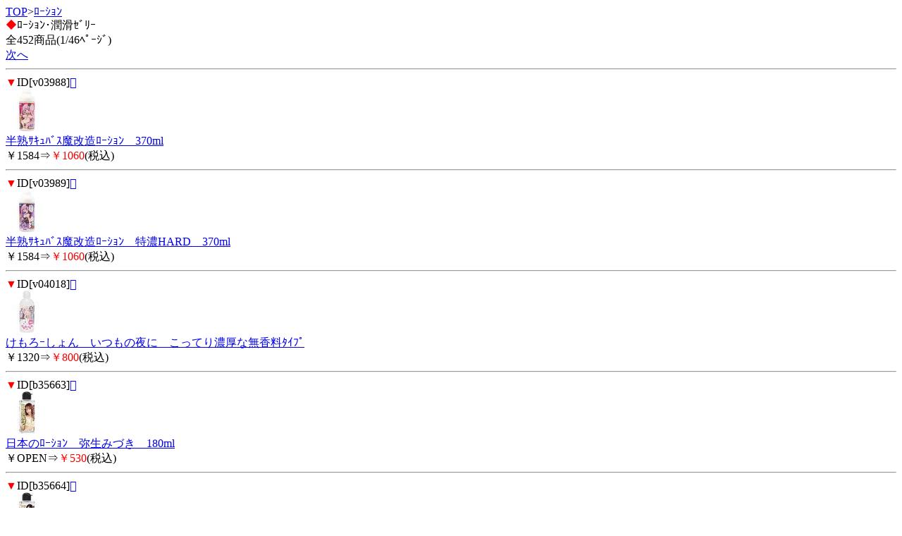

--- FILE ---
content_type: text/html; charset=Shift_JIS
request_url: http://giza-eros.com/m/view/127/1/
body_size: 1757
content:
<!DOCTYPE HTML PUBLIC "-//W3C//DTD Compact HTML 1.0 Draft//EN">
<html>
<head>
<meta http-equiv="Content-Type" content="text/html; charset=Shift_JIS">
<title>ﾛｰｼｮﾝ･潤滑ｾﾞﾘｰ＜ﾛｰｼｮﾝ｜ｵﾅﾆｰｸﾞｯｽﾞ通販｜ｷﾞｻﾞｴﾛｽ</title>
<meta name="description" content="ﾛｰｼｮﾝを買うなら、ギザエロスで！こちらは、ﾛｰｼｮﾝ･潤滑ｾﾞﾘｰのｶﾃｺﾞﾘｰです。">
<meta name="keywords" content="ﾛｰｼｮﾝ,ﾛｰｼｮﾝ･潤滑ｾﾞﾘｰ,ギザエロス">
<link rel="canonical" href="http://giza-eros.com/m/view/127/1/">
</head>
<body>
<a href="/m/menu.html?_order=20260120004158" accesskey="0" DIRECTKEY="0" NONUMBER>TOP</a>&gt;<a href="/m/view/category/12/?order=20260120004158">ﾛｰｼｮﾝ</a><br>
<font color="red">◆</font>ﾛｰｼｮﾝ･潤滑ｾﾞﾘｰ<br>
全452商品(1/46ﾍﾟｰｼﾞ)<br>
<a href="../11/?order=20260120004158" accesskey="6">次へ</a>
<hr>
<font color="red">▼</font>ID[v03988]<a href="../../img/v03988.jpg"></a><br><img src="/picture_small/v03988.jpg"><br><a href="../../v03988.html?order=20260120004158">半熟ｻｷｭﾊﾞｽ魔改造ﾛｰｼｮﾝ　370ml</a> <br>￥1584⇒<font color="red">￥1060</font>(税込)<br><hr><font color="red">▼</font>ID[v03989]<a href="../../img/v03989.jpg"></a><br><img src="/picture_small/v03989.jpg"><br><a href="../../v03989.html?order=20260120004158">半熟ｻｷｭﾊﾞｽ魔改造ﾛｰｼｮﾝ　特濃HARD　370ml</a> <br>￥1584⇒<font color="red">￥1060</font>(税込)<br><hr><font color="red">▼</font>ID[v04018]<a href="../../img/v04018.jpg"></a><br><img src="/picture_small/v04018.jpg"><br><a href="../../v04018.html?order=20260120004158">けもろｰしょん　いつもの夜に＿こってり濃厚な無香料ﾀｲﾌﾟ</a> <br>￥1320⇒<font color="red">￥800</font>(税込)<br><hr><font color="red">▼</font>ID[b35663]<a href="../../img/b35663.jpg"></a><br><img src="/picture_small/b35663.jpg"><br><a href="../../b35663.html?order=20260120004158">日本のﾛｰｼｮﾝ　弥生みづき　180ml</a> <br>￥OPEN⇒<font color="red">￥530</font>(税込)<br><hr><font color="red">▼</font>ID[b35664]<a href="../../img/b35664.jpg"></a><br><img src="/picture_small/b35664.jpg"><br><a href="../../b35664.html?order=20260120004158">日本のﾛｰｼｮﾝ　夏目響　180ml</a> <br>￥OPEN⇒<font color="red">￥530</font>(税込)<br><hr><font color="red">▼</font>ID[b35665]<a href="../../img/b35665.jpg"></a><br><img src="/picture_small/b35665.jpg"><br><a href="../../b35665.html?order=20260120004158">日本のﾛｰｼｮﾝ　田中ねね　180ml</a> <br>￥OPEN⇒<font color="red">￥530</font>(税込)<br><hr><font color="red">▼</font>ID[b35666]<a href="../../img/b35666.jpg"></a><br><img src="/picture_small/b35666.jpg"><br><a href="../../b35666.html?order=20260120004158">日本のﾛｰｼｮﾝ　神木麗　180ml</a> <br>￥OPEN⇒<font color="red">￥530</font>(税込)<br><hr><font color="red">▼</font>ID[b35667]<a href="../../img/b35667.jpg"></a><br><img src="/picture_small/b35667.jpg"><br><a href="../../b35667.html?order=20260120004158">日本のﾛｰｼｮﾝ　天月あず　180ml</a> <br>￥OPEN⇒<font color="red">￥530</font>(税込)<br><hr><font color="red">▼</font>ID[b35668]<a href="../../img/b35668.jpg"></a><br><img src="/picture_small/b35668.jpg"><br><a href="../../b35668.html?order=20260120004158">日本のﾛｰｼｮﾝ　青空ひかり　180ml</a> <br>￥OPEN⇒<font color="red">￥530</font>(税込)<br><hr><font color="red">▼</font>ID[b35669]<a href="../../img/b35669.jpg"></a><br><img src="/picture_small/b35669.jpg"><br><a href="../../b35669.html?order=20260120004158">日本のﾛｰｼｮﾝ　月野かすみ　180ml</a> <br>￥OPEN⇒<font color="red">￥530</font>(税込)<br><hr>
<a href="../11/?order=20260120004158" accesskey="6">次へ</a>
<form action="/m/view/127/" method="get"><input type="hidden" name="order" value="20260120004158"><select name="st"><option value="1" selected>1</option><option value="11">2</option><option value="21">3</option><option value="31">4</option><option value="41">5</option><option value="51">6</option><option value="61">7</option><option value="71">8</option><option value="81">9</option><option value="91">10</option><option value="101">11</option><option value="111">12</option><option value="121">13</option><option value="131">14</option><option value="141">15</option><option value="151">16</option><option value="161">17</option><option value="171">18</option><option value="181">19</option><option value="191">20</option><option value="201">21</option><option value="211">22</option><option value="221">23</option><option value="231">24</option><option value="241">25</option><option value="251">26</option><option value="261">27</option><option value="271">28</option><option value="281">29</option><option value="291">30</option><option value="301">31</option><option value="311">32</option><option value="321">33</option><option value="331">34</option><option value="341">35</option><option value="351">36</option><option value="361">37</option><option value="371">38</option><option value="381">39</option><option value="391">40</option><option value="401">41</option><option value="411">42</option><option value="421">43</option><option value="431">44</option><option value="441">45</option><option value="451">46</option></select>/46ﾍﾟｰｼﾞ<input type="submit" value="移動"></form><hr>
<form action="/m/view/sr.cgi" method="post">
<a name="category" id="category"></a><!---->商品検索<br>
<input name="order" type="hidden" value="20260120004158">
<input name="mode" type="hidden" value="do">
<input name="keyword" type="text">
<input name="検索" type="submit" value="検索"><br> 
</form>
<p align="center">
<a href="/m/icargo.cgi?_order=20260120004158" accesskey="9" DIRECTKEY="9" NONUMBER>注文・ｶｰﾄを見る</a><br>
<a href="/m/menu.html?_order=20260120004158" accesskey="0" DIRECTKEY="0" NONUMBER>TOPへ</a>
</p>
<hr>
<font color="red">◆</font>ご案内<br>
<A HREF="/m/qa/?_order=20260120004158">よくあるご質問</a><br>
<A HREF="/m/copy.html?_order=20260120004158">特商法表記</a><br>
<A HREF="/m/shopinfo/package.cgi?order=20260120004158">梱包方法について</a><br>
<a href="/m/view/mailto.cgi?order=20260120004158">お問い合わせ</a><br>
<a href="mailto:?body=ｵﾅﾆｰｸﾞｯｽﾞ通販｜ｷﾞｻﾞｴﾛｽ%0D%0Ahttp://giza-eros.com/m/">友達に教える！</a><br>
<a href="http://giza-eros.com/">ギザエロス PC</a><br>
<a href="http://giza-eros.com/sp/">ギザエロス ｽﾏｰﾄﾌｫﾝ</a>
<hr>
<p align="center">ギザエロス</p>
<img src="http://58.188.97.205/165m/acclog.cgi?guid=ON&amp;referrer=" WIDTH="1" HEIGHT="1">
</body>
</html>
